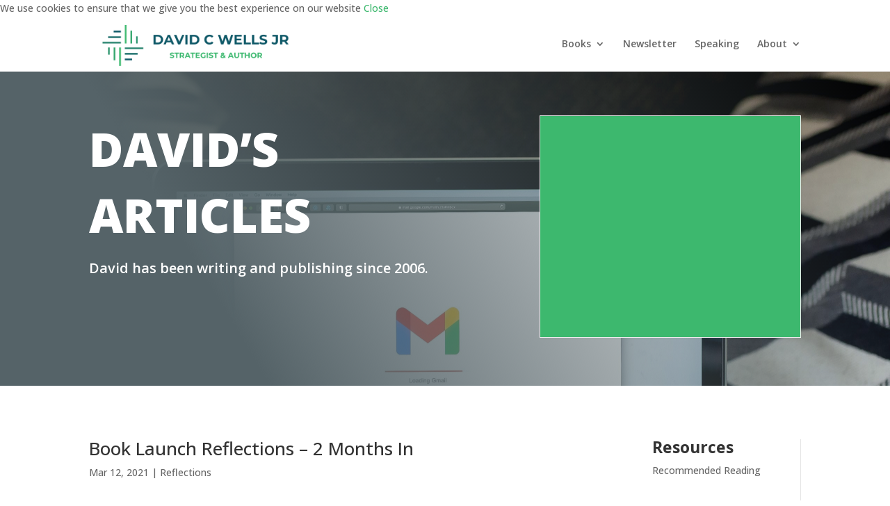

--- FILE ---
content_type: text/css
request_url: https://davidcwellsjr.com/wp-content/et-cache/3714/et-core-unified-tb-6010-deferred-3714.min.css?ver=1764937052
body_size: 680
content:
div.et_pb_section.et_pb_section_0_tb_body{background-image:initial!important}.et_pb_section_0_tb_body.et_pb_section{padding-top:36px;padding-right:0px;padding-bottom:36px}.et_pb_row_0_tb_body.et_pb_row{padding-top:27px!important;padding-right:0px!important;padding-bottom:27px!important;padding-left:0px!important;padding-top:27px;padding-right:0px;padding-bottom:27px;padding-left:0px}.et_pb_text_0_tb_body{line-height:2em;font-family:'Open Sans',Helvetica,Arial,Lucida,sans-serif;font-weight:600;font-size:20px;line-height:2em;max-width:700px}.et_pb_text_0_tb_body h1{font-weight:800;text-transform:uppercase;font-size:68px;line-height:1.4em}.et_pb_section_2_tb_body.et_pb_section{padding-top:20px;padding-right:0px;padding-bottom:20px;padding-left:0px}.et_pb_section_3_tb_body.et_pb_section{padding-top:20px;padding-right:0px;padding-bottom:20px;padding-left:0px;background-color:#3DB86E!important}.et_pb_row_2_tb_body.et_pb_row{padding-bottom:2px!important;margin-right:auto!important;margin-bottom:-8px!important;margin-left:auto!important;padding-bottom:2px}.et_pb_text_1_tb_body h2{font-weight:800;font-size:24px;line-height:1.8em}.et_pb_blurb_0_tb_body.et_pb_blurb .et_pb_module_header,.et_pb_blurb_0_tb_body.et_pb_blurb .et_pb_module_header a,.et_pb_text_1_tb_body h4,.et_pb_blurb_1_tb_body.et_pb_blurb .et_pb_module_header,.et_pb_blurb_1_tb_body.et_pb_blurb .et_pb_module_header a{font-weight:800;text-transform:uppercase;font-size:16px;letter-spacing:0.5px;line-height:1.7em}.et_pb_section_4_tb_body.et_pb_section{padding-top:39px;padding-bottom:39px;background-color:#D6D6D6!important}.et_pb_row_3_tb_body,body #page-container .et-db #et-boc .et-l .et_pb_row_3_tb_body.et_pb_row,body.et_pb_pagebuilder_layout.single #page-container #et-boc .et-l .et_pb_row_3_tb_body.et_pb_row,body.et_pb_pagebuilder_layout.single.et_full_width_page #page-container #et-boc .et-l .et_pb_row_3_tb_body.et_pb_row{width:90%}.et_pb_image_0_tb_body{text-align:left;margin-left:0}.et_pb_blurb_0_tb_body.et_pb_blurb p,.et_pb_blurb_1_tb_body.et_pb_blurb p{line-height:2em}.et_pb_blurb_0_tb_body.et_pb_blurb,.et_pb_blurb_1_tb_body.et_pb_blurb{font-family:'Open Sans',Helvetica,Arial,Lucida,sans-serif;line-height:2em}.et_pb_blurb_0_tb_body .et_pb_blurb_content,.et_pb_blurb_1_tb_body .et_pb_blurb_content{max-width:1100px}.et_pb_blurb_0_tb_body .et-pb-icon,.et_pb_blurb_1_tb_body .et-pb-icon{color:#ffffff;font-family:ETmodules!important;font-weight:400!important}@media only screen and (max-width:980px){.et_pb_text_0_tb_body h1{font-size:44px;line-height:1.4em}.et_pb_image_0_tb_body .et_pb_image_wrap img{width:auto}}@media only screen and (max-width:767px){.et_pb_text_0_tb_body{font-size:16px}.et_pb_text_0_tb_body h1{font-size:24px;line-height:1.4em}.et_pb_text_1_tb_body h2{font-size:18px}.et_pb_image_0_tb_body .et_pb_image_wrap img{width:auto}}